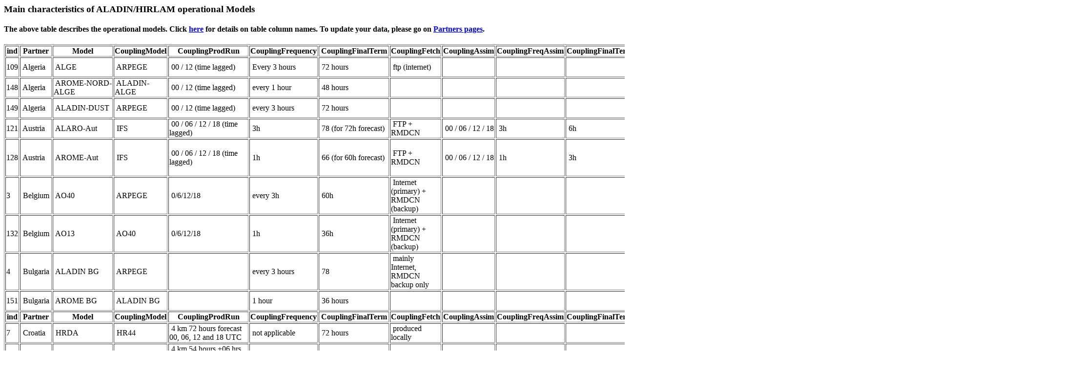

--- FILE ---
content_type: text/html; charset=utf-8
request_url: https://www.cnrm.meteo.fr/aladin/DATA/operchar.html
body_size: 25437
content:
<!DOCTYPE HTML PUBLIC "-//W3C//DTD HTML 4.01 Transitional//EN">

<html>
	<head>
		<title>Main characteristics of ALADIN/HIRLAM operational Models </title>
		<meta http-equiv="Content-Type" content="text/html; charset=utf-8" />
	</head>
	<body>
		<H3> Main characteristics of ALADIN/HIRLAM operational Models</H3>
		<h4>The above table describes the operational models. Click <a href="../meshtml/coordoper/column.html" target="_blanck">here</a> for details on table column names. To update your data, please go on <a href="http://www.cnrm.meteo.fr/aladin/spip.php?article130&lang=en">Partners pages</a>.</h4>
<table border="1"><TR><TH>ind</TH><TH>Partner</TH><TH>Model</TH><TH>CouplingModel</TH><TH>CouplingProdRun</TH><TH>CouplingFrequency</TH><TH>CouplingFinalTerm</TH><TH>CouplingFetch</TH><TH>CouplingAssim</TH><TH>CouplingFreqAssim</TH><TH>CouplingFinalTermAssim</TH><TH>ProdTypeInit</TH><TH>AssimTypeInit</TH><TH>AssimType</TH><TH>ProducPerDay</TH><TH>PostProcFreq</TH><TH>Cycle</TH><TH>Computer</TH><TH>MisDetails</TH><TH>LastChange</TH></TR><TR><TD>109</TD><TD>&nbsp;Algeria</TD><TD>&nbsp;ALGE</TD><TD>&nbsp;ARPEGE</TD><TD>&nbsp;00 / 12  (time lagged)</TD><TD>&nbsp;Every 3 hours</TD><TD>&nbsp;72 hours</TD><TD>&nbsp;ftp (internet)</TD><TD>&nbsp;</TD><TD>&nbsp;</TD><TD>&nbsp;</TD><TD>&nbsp;DFI+72 H forecast</TD><TD>&nbsp;</TD><TD>&nbsp;</TD><TD>&nbsp;2</TD><TD>&nbsp;every 1 hour</TD><TD>&nbsp;43T2</TD><TD>&nbsp;IBM-HPC ALGERIE</TD><TD>&nbsp;</TD><TD>&nbsp;2020-08-18</TD></TR><TR><TD>148</TD><TD>&nbsp;Algeria</TD><TD>&nbsp;AROME-NORD-ALGE</TD><TD>&nbsp;ALADIN-ALGE</TD><TD>&nbsp;00 / 12  (time lagged)</TD><TD>&nbsp;every 1 hour</TD><TD>&nbsp;48 hours</TD><TD>&nbsp;</TD><TD>&nbsp;</TD><TD>&nbsp;</TD><TD>&nbsp;</TD><TD>&nbsp;DFI+48 H forecast</TD><TD>&nbsp;</TD><TD>&nbsp;</TD><TD>&nbsp;2</TD><TD>&nbsp;every 1 hour</TD><TD>&nbsp;43T2</TD><TD>&nbsp;IBM-HPC ALGERIE</TD><TD>&nbsp;</TD><TD>&nbsp;2020-08-18</TD></TR><TR><TD>149</TD><TD>&nbsp;Algeria</TD><TD>&nbsp;ALADIN-DUST</TD><TD>&nbsp;ARPEGE</TD><TD>&nbsp;00 / 12  (time lagged)</TD><TD>&nbsp;every 3 hours</TD><TD>&nbsp;72 hours</TD><TD>&nbsp;</TD><TD>&nbsp;</TD><TD>&nbsp;</TD><TD>&nbsp;</TD><TD>&nbsp;DFI+72 H forecast</TD><TD>&nbsp;</TD><TD>&nbsp;</TD><TD>&nbsp;2</TD><TD>&nbsp;every 3 hours</TD><TD>&nbsp;43T2</TD><TD>&nbsp;IBM-HPC ALGERIE</TD><TD>&nbsp;</TD><TD>&nbsp;2020-08-18</TD></TR><TR><TD>121</TD><TD>&nbsp;Austria</TD><TD>&nbsp;ALARO-Aut</TD><TD>&nbsp;IFS</TD><TD>&nbsp;00 / 06 / 12 / 18 (time lagged)</TD><TD>&nbsp;3h</TD><TD>&nbsp;78 (for 72h forecast)</TD><TD>&nbsp;FTP + RMDCN</TD><TD>&nbsp;00 / 06 / 12 / 18</TD><TD>&nbsp;3h</TD><TD>&nbsp;6h</TD><TD>&nbsp;DFI</TD><TD>&nbsp;DFI</TD><TD>&nbsp;CANARI</TD><TD>&nbsp;00 / 06 / 12 / 18</TD><TD>&nbsp;every 1h</TD><TD>&nbsp;CY36T1</TD><TD>&nbsp;SGI ICE-X</TD><TD>&nbsp;operational since 03/2011</TD><TD>&nbsp;2017-01-11</TD></TR><TR><TD>128</TD><TD>&nbsp;Austria</TD><TD>&nbsp;AROME-Aut</TD><TD>&nbsp;IFS</TD><TD>&nbsp;00 / 06 / 12 / 18 (time lagged)</TD><TD>&nbsp;1h</TD><TD>&nbsp;66 (for 60h forecast)</TD><TD>&nbsp;FTP + RMDCN</TD><TD>&nbsp;00 / 06 / 12 / 18</TD><TD>&nbsp;1h</TD><TD>&nbsp;3h</TD><TD>&nbsp;3DVAR / OI</TD><TD>&nbsp;</TD><TD>&nbsp;3DVAR / OI (3h cycle)</TD><TD>&nbsp;8</TD><TD>&nbsp;1h</TD><TD>&nbsp;cy40t1</TD><TD>&nbsp;SGI ICE-X</TD><TD>&nbsp;Operational from 2014/01, from 201408 with 90 level</TD><TD>&nbsp;2017-01-11</TD></TR><TR><TD>3</TD><TD>&nbsp;Belgium</TD><TD>&nbsp;AO40</TD><TD>&nbsp;ARPEGE</TD><TD>&nbsp;0/6/12/18</TD><TD>&nbsp;every 3h</TD><TD>&nbsp;60h</TD><TD>&nbsp;Internet (primary) + RMDCN (backup)</TD><TD>&nbsp;</TD><TD>&nbsp;</TD><TD>&nbsp;</TD><TD>&nbsp;DFI + 60 h forecasts</TD><TD>&nbsp;</TD><TD>&nbsp;</TD><TD>&nbsp;4</TD><TD>&nbsp;post-processing every 1 h</TD><TD>&nbsp;38T1.bf03</TD><TD>&nbsp;SGI Rackable</TD><TD>&nbsp;ALARO-0 + TOUCANS + non-saturated downdraughts</TD><TD>&nbsp;2018-09-06</TD></TR><TR><TD>132</TD><TD>&nbsp;Belgium</TD><TD>&nbsp;AO13</TD><TD>&nbsp;AO40</TD><TD>&nbsp;0/6/12/18</TD><TD>&nbsp;1h</TD><TD>&nbsp;36h</TD><TD>&nbsp;Internet (primary) + RMDCN (backup)</TD><TD>&nbsp;</TD><TD>&nbsp;</TD><TD>&nbsp;</TD><TD>&nbsp;DFI</TD><TD>&nbsp;---</TD><TD>&nbsp;---</TD><TD>&nbsp;0/6/12/18</TD><TD>&nbsp;1h</TD><TD>&nbsp;40t1</TD><TD>&nbsp;SGI Altix 4700</TD><TD>&nbsp;Alaro-1</TD><TD>&nbsp;2018-09-06</TD></TR><TR><TD>4</TD><TD>&nbsp;Bulgaria</TD><TD>&nbsp;ALADIN BG</TD><TD>&nbsp;ARPEGE</TD><TD>&nbsp;</TD><TD>&nbsp;every 3 hours</TD><TD>&nbsp;78</TD><TD>&nbsp;mainly Internet, RMDCN backup only</TD><TD>&nbsp;</TD><TD>&nbsp;</TD><TD>&nbsp;</TD><TD>&nbsp;72 h forecasts</TD><TD>&nbsp;</TD><TD>&nbsp;</TD><TD>&nbsp;2</TD><TD>&nbsp;post-processing every 1 h</TD><TD>&nbsp;cy41t1</TD><TD>&nbsp;Linux cluster</TD><TD>&nbsp;</TD><TD>&nbsp;2017-11-03</TD></TR><TR><TD>151</TD><TD>&nbsp;Bulgaria</TD><TD>&nbsp;AROME BG</TD><TD>&nbsp;ALADIN BG</TD><TD>&nbsp;</TD><TD>&nbsp;1 hour</TD><TD>&nbsp;36 hours</TD><TD>&nbsp;</TD><TD>&nbsp;</TD><TD>&nbsp;</TD><TD>&nbsp;</TD><TD>&nbsp;</TD><TD>&nbsp;</TD><TD>&nbsp;</TD><TD>&nbsp;twice daily</TD><TD>&nbsp;1 hour</TD><TD>&nbsp;cy41t1</TD><TD>&nbsp;linux cluster</TD><TD>&nbsp;</TD><TD>&nbsp;2017-11-03</TD></TR><TR><TH>ind</TH><TH>Partner</TH><TH>Model</TH><TH>CouplingModel</TH><TH>CouplingProdRun</TH><TH>CouplingFrequency</TH><TH>CouplingFinalTerm</TH><TH>CouplingFetch</TH><TH>CouplingAssim</TH><TH>CouplingFreqAssim</TH><TH>CouplingFinalTermAssim</TH><TH>ProdTypeInit</TH><TH>AssimTypeInit</TH><TH>AssimType</TH><TH>ProducPerDay</TH><TH>PostProcFreq</TH><TH>Cycle</TH><TH>Computer</TH><TH>MisDetails</TH><TH>LastChange</TH></TR><TR><TD>7</TD><TD>&nbsp;Croatia</TD><TD>&nbsp;HRDA</TD><TD>&nbsp;HR44</TD><TD>&nbsp;4 km 72 hours forecast 00, 06, 12 and 18 UTC</TD><TD>&nbsp;not applicable</TD><TD>&nbsp;72 hours</TD><TD>&nbsp;produced locally</TD><TD>&nbsp;</TD><TD>&nbsp;</TD><TD>&nbsp;</TD><TD>&nbsp;HRDA for wind</TD><TD>&nbsp;</TD><TD>&nbsp;</TD><TD>&nbsp;4</TD><TD>&nbsp;hourly</TD><TD>&nbsp;AL29T2mxl</TD><TD>&nbsp;SGI 2000</TD><TD>&nbsp;</TD><TD>&nbsp;2020-08-18</TD></TR><TR><TD>126</TD><TD>&nbsp;Croatia</TD><TD>&nbsp;HR22</TD><TD>&nbsp;HR44</TD><TD>&nbsp;4 km 54 hours +06 hrs forecast started at 00 UTC </TD><TD>&nbsp;1 hour</TD><TD>&nbsp;+06 - +54</TD><TD>&nbsp;produced locally</TD><TD>&nbsp;</TD><TD>&nbsp;</TD><TD>&nbsp;</TD><TD>&nbsp;SSDFI</TD><TD>&nbsp;</TD><TD>&nbsp;</TD><TD>&nbsp;one 00 UTC</TD><TD>&nbsp;1 hour</TD><TD>&nbsp;36T1bf08</TD><TD>&nbsp;SGI 2000</TD><TD>&nbsp;ALARO3MT 2 km full 48 hrs run</TD><TD>&nbsp;2020-08-18</TD></TR><TR><TD>150</TD><TD>&nbsp;Croatia</TD><TD>&nbsp;HR44</TD><TD>&nbsp;IFS</TD><TD>&nbsp; IFS 6 hours old run </TD><TD>&nbsp;3 hrs</TD><TD>&nbsp;72</TD><TD>&nbsp;ECMWF take care about LBC-s Internet</TD><TD>&nbsp;IFS</TD><TD>&nbsp;3 hrs</TD><TD>&nbsp;6 hrs</TD><TD>&nbsp;</TD><TD>&nbsp;</TD><TD>&nbsp;Surface Canari OI + Upper-air 3D-Var;3 hrs cycling</TD><TD>&nbsp;4</TD><TD>&nbsp;post-processing every 3 or 1 hrs depending on user</TD><TD>&nbsp;38T1.bf03</TD><TD>&nbsp;SGI UV 2000</TD><TD>&nbsp;ALARO0</TD><TD>&nbsp;2017-10-31</TD></TR><TR><TD>8</TD><TD>&nbsp;Czech Rep</TD><TD>&nbsp;CE</TD><TD>&nbsp;ARPEGE</TD><TD>&nbsp;00/06/12/18</TD><TD>&nbsp;3h</TD><TD>&nbsp;72</TD><TD>&nbsp;RMDCN</TD><TD>&nbsp;00/06/12/18</TD><TD>&nbsp;3h</TD><TD>&nbsp;6h</TD><TD>&nbsp;DFI spectral blending + 3DVAR +IDFI</TD><TD>&nbsp;DFI spectral blending + 3DVAR, no filter</TD><TD>&nbsp;CANARI surface analysis, BlendVAR</TD><TD>&nbsp;4</TD><TD>&nbsp;1h</TD><TD>&nbsp;CY43T2 + local modifications</TD><TD>&nbsp;NEC LX</TD><TD>&nbsp;ALARO-1 version B</TD><TD>&nbsp;2018-09-10</TD></TR><TR><TD>108</TD><TD>&nbsp;Czech Rep</TD><TD>&nbsp;AFGHANISTAN</TD><TD>&nbsp;ARPEGE</TD><TD>&nbsp;00/12</TD><TD>&nbsp;3h</TD><TD>&nbsp;48h</TD><TD>&nbsp;RMDCN</TD><TD>&nbsp;00/06/12/18</TD><TD>&nbsp;3h</TD><TD>&nbsp;6h</TD><TD>&nbsp;DFI spectral and surface blending+IDFI</TD><TD>&nbsp;DFI spectral and surface blending, no filter</TD><TD>&nbsp;</TD><TD>&nbsp;2</TD><TD>&nbsp;3h</TD><TD>&nbsp;38T1 + local modifications</TD><TD>&nbsp;NEC LX</TD><TD>&nbsp;ALARO-1 version B</TD><TD>&nbsp;2018-09-10</TD></TR><TR><TD>73</TD><TD>&nbsp;France</TD><TD>&nbsp;AROME-IFS</TD><TD>&nbsp;IFS</TD><TD>&nbsp;00/12</TD><TD>&nbsp;every 1 hour</TD><TD>&nbsp;48</TD><TD>&nbsp;from ECMWF</TD><TD>&nbsp;</TD><TD>&nbsp;</TD><TD>&nbsp;</TD><TD>&nbsp;</TD><TD>&nbsp;</TD><TD>&nbsp;no assimilation</TD><TD>&nbsp;2</TD><TD>&nbsp;post-processing every 1 h</TD><TD>&nbsp;CY43</TD><TD>&nbsp;BULLx B710 DLC</TD><TD>&nbsp;SURFEX</TD><TD>&nbsp;2019-08-08</TD></TR><TR><TD>114</TD><TD>&nbsp;France</TD><TD>&nbsp;Arome-France</TD><TD>&nbsp;ARPEGE</TD><TD>&nbsp;00/03/06/09/12/15/18/21</TD><TD>&nbsp;every 1 hour</TD><TD>&nbsp;48h for 00/12, 45h for 03, 42h for 06/18, 7h for 09/15/21</TD><TD>&nbsp;pointless</TD><TD>&nbsp;every 1 hour</TD><TD>&nbsp;every 1 hour</TD><TD>&nbsp;1h</TD><TD>&nbsp;none</TD><TD>&nbsp;none</TD><TD>&nbsp;3D-VAR with 1 hour assimilation window</TD><TD>&nbsp;8</TD><TD>&nbsp;post-processing every 1 h</TD><TD>&nbsp;CY43</TD><TD>&nbsp;BULLx B710 DLC</TD><TD>&nbsp;SURFEX V8.0 in operations</TD><TD>&nbsp;2019-08-08</TD></TR><TR><TD>147</TD><TD>&nbsp;France</TD><TD>&nbsp;AROME-OM (overseas)</TD><TD>&nbsp;IFS</TD><TD>&nbsp;00/06/12/18</TD><TD>&nbsp;1 hour</TD><TD>&nbsp;48 hours</TD><TD>&nbsp;from ECMWF</TD><TD>&nbsp;NA</TD><TD>&nbsp;NA</TD><TD>&nbsp;NA</TD><TD>&nbsp;none</TD><TD>&nbsp;none</TD><TD>&nbsp;none</TD><TD>&nbsp;4</TD><TD>&nbsp;1 hour</TD><TD>&nbsp;CY43</TD><TD>&nbsp;BULL B710 DLC</TD><TD>&nbsp;2.5km, L90, 5 domains, 1D ocean model, IAU to avoid spin-up</TD><TD>&nbsp;2019-09-19</TD></TR><TR><TD>133</TD><TD>&nbsp;Hirlam</TD><TD>&nbsp;AROME-MetCoOp</TD><TD>&nbsp;IFS</TD><TD>&nbsp;</TD><TD>&nbsp;</TD><TD>&nbsp;</TD><TD>&nbsp;</TD><TD>&nbsp;</TD><TD>&nbsp;</TD><TD>&nbsp;</TD><TD>&nbsp;none</TD><TD>&nbsp;none</TD><TD>&nbsp;3DVAR +  surface analysis</TD><TD>&nbsp;848h (0,6,12,18) for members</TD><TD>&nbsp;</TD><TD>&nbsp;harmonie-40h1.1.1</TD><TD>&nbsp;</TD><TD>&nbsp;</TD><TD>&nbsp;2020-08-31</TD></TR><TR><TD>134</TD><TD>&nbsp;Hirlam</TD><TD>&nbsp;H-AROME-IRELAND25</TD><TD>&nbsp;IFS</TD><TD>&nbsp;</TD><TD>&nbsp;</TD><TD>&nbsp;</TD><TD>&nbsp;</TD><TD>&nbsp;</TD><TD>&nbsp;</TD><TD>&nbsp;</TD><TD>&nbsp;None</TD><TD>&nbsp;None</TD><TD>&nbsp;3DVAR +  surface analysis</TD><TD>&nbsp;36h at 00,12 for members</TD><TD>&nbsp;</TD><TD>&nbsp;40h1</TD><TD>&nbsp;Cray XC40</TD><TD>&nbsp;</TD><TD>&nbsp;2020-08-31</TD></TR><TR><TH>ind</TH><TH>Partner</TH><TH>Model</TH><TH>CouplingModel</TH><TH>CouplingProdRun</TH><TH>CouplingFrequency</TH><TH>CouplingFinalTerm</TH><TH>CouplingFetch</TH><TH>CouplingAssim</TH><TH>CouplingFreqAssim</TH><TH>CouplingFinalTermAssim</TH><TH>ProdTypeInit</TH><TH>AssimTypeInit</TH><TH>AssimType</TH><TH>ProducPerDay</TH><TH>PostProcFreq</TH><TH>Cycle</TH><TH>Computer</TH><TH>MisDetails</TH><TH>LastChange</TH></TR><TR><TD>136</TD><TD>&nbsp;Hirlam</TD><TD>&nbsp;H-AROME-VI-Iceland</TD><TD>&nbsp;IFS</TD><TD>&nbsp;</TD><TD>&nbsp;</TD><TD>&nbsp;</TD><TD>&nbsp;</TD><TD>&nbsp;</TD><TD>&nbsp;</TD><TD>&nbsp;</TD><TD>&nbsp;None</TD><TD>&nbsp;None</TD><TD>&nbsp;blending + surface analysis</TD><TD>&nbsp;66h/ 4 times</TD><TD>&nbsp;</TD><TD>&nbsp;harmonie-38h1.2</TD><TD>&nbsp;</TD><TD>&nbsp;</TD><TD>&nbsp;2020-08-31</TD></TR><TR><TD>137</TD><TD>&nbsp;Hirlam</TD><TD>&nbsp;H-AROME-AEMET-IB</TD><TD>&nbsp;IFS</TD><TD>&nbsp;</TD><TD>&nbsp;</TD><TD>&nbsp;</TD><TD>&nbsp;</TD><TD>&nbsp;</TD><TD>&nbsp;</TD><TD>&nbsp;</TD><TD>&nbsp;None</TD><TD>&nbsp;None</TD><TD>&nbsp;3DVAR +  surface analysis</TD><TD>&nbsp;48h/8 times</TD><TD>&nbsp;</TD><TD>&nbsp;40h1.1</TD><TD>&nbsp;BullX</TD><TD>&nbsp;</TD><TD>&nbsp;2020-08-31</TD></TR><TR><TD>138</TD><TD>&nbsp;Hirlam</TD><TD>&nbsp;H-AROME-CANARIAS</TD><TD>&nbsp;IFS</TD><TD>&nbsp;</TD><TD>&nbsp;</TD><TD>&nbsp;</TD><TD>&nbsp;</TD><TD>&nbsp;</TD><TD>&nbsp;</TD><TD>&nbsp;</TD><TD>&nbsp;None</TD><TD>&nbsp;None</TD><TD>&nbsp;3DVAR +  surface analysis</TD><TD>&nbsp;48h/8 times</TD><TD>&nbsp;NA</TD><TD>&nbsp;40h1.1</TD><TD>&nbsp;BullX</TD><TD>&nbsp;</TD><TD>&nbsp;2020-08-31</TD></TR><TR><TD>139</TD><TD>&nbsp;Hirlam</TD><TD>&nbsp;H-AROME-DMI-NEA</TD><TD>&nbsp;IFS</TD><TD>&nbsp;</TD><TD>&nbsp;</TD><TD>&nbsp;</TD><TD>&nbsp;</TD><TD>&nbsp;</TD><TD>&nbsp;</TD><TD>&nbsp;</TD><TD>&nbsp;none</TD><TD>&nbsp;none</TD><TD>&nbsp;3DVAR +  surface analysis</TD><TD>&nbsp;60h/8 times</TD><TD>&nbsp;</TD><TD>&nbsp;40h1.1</TD><TD>&nbsp;Cray XC50</TD><TD>&nbsp;</TD><TD>&nbsp;2020-08-31</TD></TR><TR><TD>140</TD><TD>&nbsp;Hirlam</TD><TD>&nbsp;H-AROME-DMI/VI-IGB</TD><TD>&nbsp;IFS</TD><TD>&nbsp;</TD><TD>&nbsp;</TD><TD>&nbsp;</TD><TD>&nbsp;N/A</TD><TD>&nbsp;N/A</TD><TD>&nbsp;N/A</TD><TD>&nbsp;N/A</TD><TD>&nbsp;none</TD><TD>&nbsp;none</TD><TD>&nbsp;3DVAR +  surface analysis</TD><TD>&nbsp;66h (00,06,12,18) 36h(03,09,15</TD><TD>&nbsp;NA</TD><TD>&nbsp;40h1.1</TD><TD>&nbsp;Cray XC50</TD><TD>&nbsp;</TD><TD>&nbsp;2020-08-31</TD></TR><TR><TD>141</TD><TD>&nbsp;Hirlam</TD><TD>&nbsp;H-AROME-KNMI</TD><TD>&nbsp;HIRLAM</TD><TD>&nbsp;00/03/06/09/12/15/18/21</TD><TD>&nbsp;1h</TD><TD>&nbsp;48h</TD><TD>&nbsp;NA</TD><TD>&nbsp;NA</TD><TD>&nbsp;NA</TD><TD>&nbsp;NA</TD><TD>&nbsp;None</TD><TD>&nbsp;None</TD><TD>&nbsp;3DVAR +  surface analysis</TD><TD>&nbsp;48h/8 times</TD><TD>&nbsp;1h</TD><TD>&nbsp;36h1.4.bf1</TD><TD>&nbsp;BullX B720</TD><TD>&nbsp;</TD><TD>&nbsp;2020-08-31</TD></TR><TR><TD>142</TD><TD>&nbsp;Hirlam</TD><TD>&nbsp;H-AROME-LHMS</TD><TD>&nbsp;IFS</TD><TD>&nbsp;</TD><TD>&nbsp;</TD><TD>&nbsp;</TD><TD>&nbsp;</TD><TD>&nbsp;</TD><TD>&nbsp;</TD><TD>&nbsp;</TD><TD>&nbsp;None</TD><TD>&nbsp;None</TD><TD>&nbsp;3DVAR +  surface analysis</TD><TD>&nbsp;54h/ 8 times</TD><TD>&nbsp;</TD><TD>&nbsp;40h1.2</TD><TD>&nbsp;SGI ICE X</TD><TD>&nbsp;</TD><TD>&nbsp;2020-08-31</TD></TR><TR><TD>143</TD><TD>&nbsp;Hirlam</TD><TD>&nbsp;H-AROME-Arctic</TD><TD>&nbsp;IFS</TD><TD>&nbsp;</TD><TD>&nbsp;</TD><TD>&nbsp;</TD><TD>&nbsp;</TD><TD>&nbsp;</TD><TD>&nbsp;</TD><TD>&nbsp;</TD><TD>&nbsp;none</TD><TD>&nbsp;none</TD><TD>&nbsp;3DVAR +  surface analysis</TD><TD>&nbsp;66h(0,6,12,18), 3h(3,9,15,21)</TD><TD>&nbsp;</TD><TD>&nbsp;40h1.1</TD><TD>&nbsp;</TD><TD>&nbsp;</TD><TD>&nbsp;2020-08-31</TD></TR><TR><TD>154</TD><TD>&nbsp;Hirlam</TD><TD>&nbsp;H-AROME-DMI/TAS</TD><TD>&nbsp;IFS</TD><TD>&nbsp;</TD><TD>&nbsp;</TD><TD>&nbsp;</TD><TD>&nbsp;</TD><TD>&nbsp;</TD><TD>&nbsp;</TD><TD>&nbsp;</TD><TD>&nbsp;</TD><TD>&nbsp;</TD><TD>&nbsp;surface analysis</TD><TD>&nbsp;54h: 03,09,15,21</TD><TD>&nbsp;</TD><TD>&nbsp;40h1.1</TD><TD>&nbsp;Cray XC50</TD><TD>&nbsp;</TD><TD>&nbsp;2020-08-31</TD></TR><TR><TD>155</TD><TD>&nbsp;Hirlam</TD><TD>&nbsp;H-AROME-DMI/SGL</TD><TD>&nbsp;</TD><TD>&nbsp;</TD><TD>&nbsp;</TD><TD>&nbsp;</TD><TD>&nbsp;</TD><TD>&nbsp;</TD><TD>&nbsp;</TD><TD>&nbsp;</TD><TD>&nbsp;</TD><TD>&nbsp;</TD><TD>&nbsp;surface analysis</TD><TD>&nbsp;54h: 00,06,12,18</TD><TD>&nbsp;</TD><TD>&nbsp;40h1.1</TD><TD>&nbsp;Cray XC50</TD><TD>&nbsp;</TD><TD>&nbsp;2020-08-31</TD></TR><TR><TH>ind</TH><TH>Partner</TH><TH>Model</TH><TH>CouplingModel</TH><TH>CouplingProdRun</TH><TH>CouplingFrequency</TH><TH>CouplingFinalTerm</TH><TH>CouplingFetch</TH><TH>CouplingAssim</TH><TH>CouplingFreqAssim</TH><TH>CouplingFinalTermAssim</TH><TH>ProdTypeInit</TH><TH>AssimTypeInit</TH><TH>AssimType</TH><TH>ProducPerDay</TH><TH>PostProcFreq</TH><TH>Cycle</TH><TH>Computer</TH><TH>MisDetails</TH><TH>LastChange</TH></TR><TR><TD>11</TD><TD>&nbsp;Hungary</TD><TD>&nbsp;ALADIN/HU</TD><TD>&nbsp;IFS</TD><TD>&nbsp;IFS long cut-off (+6h)</TD><TD>&nbsp;every 3 hours</TD><TD>&nbsp;60h (0UTC), 48h (6 UTC),  60h (12 UTC), 36h (18 UTC)</TD><TD>&nbsp;ftp (internet)</TD><TD>&nbsp;IFS long cut-off (+6h)</TD><TD>&nbsp;3h</TD><TD>&nbsp;6h</TD><TD>&nbsp;DFI</TD><TD>&nbsp;DFI</TD><TD>&nbsp;3d-var + CANARI</TD><TD>&nbsp;4</TD><TD>&nbsp;post-processing every 1 h</TD><TD>&nbsp;40t1</TD><TD>&nbsp;HPE Apollo 6000</TD><TD>&nbsp;ALARO + 3MT</TD><TD>&nbsp;2020-08-18</TD></TR><TR><TD>119</TD><TD>&nbsp;Hungary</TD><TD>&nbsp;AROME/HU</TD><TD>&nbsp;IFS</TD><TD>&nbsp; IFS long cut-off (+6h)</TD><TD>&nbsp;every 1h</TD><TD>&nbsp;48h (00, 06, 12, 18 UTC), 36h (03, 09, 15, 21 UTC)</TD><TD>&nbsp;</TD><TD>&nbsp;IFS long cut-off (+6h)</TD><TD>&nbsp;1h</TD><TD>&nbsp;3h</TD><TD>&nbsp;none</TD><TD>&nbsp;none</TD><TD>&nbsp;upper-air 3DVAR (3 hourly), surface OI_MAIN</TD><TD>&nbsp;8</TD><TD>&nbsp;1h (15 min for wind)</TD><TD>&nbsp;40t1</TD><TD>&nbsp;HPE Apollo 6000</TD><TD>&nbsp;SURFEX V7 is used</TD><TD>&nbsp;2020-08-18</TD></TR><TR><TD>13</TD><TD>&nbsp;Morocco</TD><TD>&nbsp;NORAF</TD><TD>&nbsp;ARPEGE</TD><TD>&nbsp;</TD><TD>&nbsp;every 6h</TD><TD>&nbsp;72h</TD><TD>&nbsp;Via RMDCN</TD><TD>&nbsp;</TD><TD>&nbsp;</TD><TD>&nbsp;</TD><TD>&nbsp;DFI + 72h forecast</TD><TD>&nbsp;</TD><TD>&nbsp;</TD><TD>&nbsp;2</TD><TD>&nbsp;post-processing every 3 h</TD><TD>&nbsp;Cy41t1</TD><TD>&nbsp;IBM HPC</TD><TD>&nbsp;18 Km, 70 levels</TD><TD>&nbsp;2017-01-17</TD></TR><TR><TD>14</TD><TD>&nbsp;Morocco</TD><TD>&nbsp;ALADIN-Maroc</TD><TD>&nbsp;ARPEGE</TD><TD>&nbsp;</TD><TD>&nbsp;every 3h</TD><TD>&nbsp;72h</TD><TD>&nbsp;Via RMDCN</TD><TD>&nbsp;</TD><TD>&nbsp;</TD><TD>&nbsp;</TD><TD>&nbsp;72h forecast</TD><TD>&nbsp;</TD><TD>&nbsp;</TD><TD>&nbsp;2</TD><TD>&nbsp;post-processing every 1 h</TD><TD>&nbsp;cy41t1</TD><TD>&nbsp;IBM HPC</TD><TD>&nbsp;10Km, 70 levels</TD><TD>&nbsp;2019-08-09</TD></TR><TR><TD>127</TD><TD>&nbsp;Morocco</TD><TD>&nbsp;AROME Maroc</TD><TD>&nbsp;ALADIN Maroc</TD><TD>&nbsp;</TD><TD>&nbsp;1h</TD><TD>&nbsp;48h</TD><TD>&nbsp;</TD><TD>&nbsp;</TD><TD>&nbsp;</TD><TD>&nbsp;</TD><TD>&nbsp;DFI , 48h forecast</TD><TD>&nbsp;</TD><TD>&nbsp;</TD><TD>&nbsp;2</TD><TD>&nbsp;1h</TD><TD>&nbsp;Cy41t1</TD><TD>&nbsp;IBM HPC</TD><TD>&nbsp;2.5 Km, 90 levels</TD><TD>&nbsp;2017-01-17</TD></TR><TR><TD>145</TD><TD>&nbsp;Morocco</TD><TD>&nbsp;ALADIN-Maroc-3Dvar</TD><TD>&nbsp;ARPEGE</TD><TD>&nbsp;3h</TD><TD>&nbsp;3h</TD><TD>&nbsp;72h</TD><TD>&nbsp;via RMDCN</TD><TD>&nbsp;6h</TD><TD>&nbsp;3h</TD><TD>&nbsp;6h</TD><TD>&nbsp;DFI</TD><TD>&nbsp;DFI</TD><TD>&nbsp;3DVAR</TD><TD>&nbsp;2</TD><TD>&nbsp;1h</TD><TD>&nbsp;Cy36t1</TD><TD>&nbsp;IBM HPC</TD><TD>&nbsp;10km, 60l</TD><TD>&nbsp;2017-01-17</TD></TR><TR><TD>152</TD><TD>&nbsp;Morocco</TD><TD>&nbsp;ALADIN-7.5</TD><TD>&nbsp;ARPEGE</TD><TD>&nbsp;</TD><TD>&nbsp;every 3h</TD><TD>&nbsp;72h</TD><TD>&nbsp;Via RMDCN</TD><TD>&nbsp;</TD><TD>&nbsp;</TD><TD>&nbsp;</TD><TD>&nbsp;72h forecast</TD><TD>&nbsp;</TD><TD>&nbsp;</TD><TD>&nbsp;2</TD><TD>&nbsp;post-processing every 1 h</TD><TD>&nbsp;cy41t1</TD><TD>&nbsp;IBM HPC</TD><TD>&nbsp;7.5Km, 70 levels with SURFEX</TD><TD>&nbsp;2019-08-09</TD></TR><TR><TD>15</TD><TD>&nbsp;Poland</TD><TD>&nbsp;ALARO / E040</TD><TD>&nbsp;ARPEGE</TD><TD>&nbsp;00 / 06 / 12 / 18</TD><TD>&nbsp;every 3h</TD><TD>&nbsp;72h / 72h / 72h / 60h</TD><TD>&nbsp;Internet</TD><TD>&nbsp;</TD><TD>&nbsp;</TD><TD>&nbsp;</TD><TD>&nbsp;DFI</TD><TD>&nbsp;</TD><TD>&nbsp;</TD><TD>&nbsp;4</TD><TD>&nbsp;every 3h</TD><TD>&nbsp;CY43T2</TD><TD>&nbsp;Linux cluster</TD><TD>&nbsp;</TD><TD>&nbsp;2020-08-18</TD></TR><TR><TD>131</TD><TD>&nbsp;Poland</TD><TD>&nbsp;AROME / P020</TD><TD>&nbsp;ALARO / E040</TD><TD>&nbsp;00 / 06 / 12 / 18</TD><TD>&nbsp;every 1h</TD><TD>&nbsp;30h</TD><TD>&nbsp;local production</TD><TD>&nbsp;</TD><TD>&nbsp;</TD><TD>&nbsp;</TD><TD>&nbsp;</TD><TD>&nbsp;</TD><TD>&nbsp;</TD><TD>&nbsp;4</TD><TD>&nbsp;every 1h</TD><TD>&nbsp;CY43T2</TD><TD>&nbsp;Linux cluster</TD><TD>&nbsp;</TD><TD>&nbsp;2020-08-18</TD></TR><TR><TD>17</TD><TD>&nbsp;Portugal</TD><TD>&nbsp;ALADIN-Portugal(ATP)</TD><TD>&nbsp;ARPEGE</TD><TD>&nbsp;00/12</TD><TD>&nbsp;every 3 h</TD><TD>&nbsp;72 h</TD><TD>&nbsp;RMDCN</TD><TD>&nbsp;</TD><TD>&nbsp;</TD><TD>&nbsp;</TD><TD>&nbsp;DFI + 72 h forecasts</TD><TD>&nbsp;</TD><TD>&nbsp;</TD><TD>&nbsp;2</TD><TD>&nbsp;every 1 h</TD><TD>&nbsp;CY38T1</TD><TD>&nbsp;IBM POWER7+</TD><TD>&nbsp;9 km horizontal resolution</TD><TD>&nbsp;2015-09-15</TD></TR><TR><TH>ind</TH><TH>Partner</TH><TH>Model</TH><TH>CouplingModel</TH><TH>CouplingProdRun</TH><TH>CouplingFrequency</TH><TH>CouplingFinalTerm</TH><TH>CouplingFetch</TH><TH>CouplingAssim</TH><TH>CouplingFreqAssim</TH><TH>CouplingFinalTermAssim</TH><TH>ProdTypeInit</TH><TH>AssimTypeInit</TH><TH>AssimType</TH><TH>ProducPerDay</TH><TH>PostProcFreq</TH><TH>Cycle</TH><TH>Computer</TH><TH>MisDetails</TH><TH>LastChange</TH></TR><TR><TD>117</TD><TD>&nbsp;Portugal</TD><TD>&nbsp;AROME-Portugal(PT2)</TD><TD>&nbsp;ARPEGE</TD><TD>&nbsp;00/12</TD><TD>&nbsp; every 3 h</TD><TD>&nbsp;48 h</TD><TD>&nbsp;RMDCN</TD><TD>&nbsp;</TD><TD>&nbsp;</TD><TD>&nbsp;</TD><TD>&nbsp;Dynamical Adaptation/No DFI</TD><TD>&nbsp;</TD><TD>&nbsp;</TD><TD>&nbsp;2</TD><TD>&nbsp;every 1 h</TD><TD>&nbsp;CY38T1</TD><TD>&nbsp;IBM POWER7+</TD><TD>&nbsp;2,5 km horizontal resolution</TD><TD>&nbsp;2015-09-15</TD></TR><TR><TD>118</TD><TD>&nbsp;Portugal</TD><TD>&nbsp;AROME-Madeira(MAD)</TD><TD>&nbsp;ARPEGE</TD><TD>&nbsp;00/12</TD><TD>&nbsp;every 3 h</TD><TD>&nbsp;48 h</TD><TD>&nbsp;RMDCN</TD><TD>&nbsp;</TD><TD>&nbsp;</TD><TD>&nbsp;</TD><TD>&nbsp;Dynamical Adaptation/No DFI</TD><TD>&nbsp;</TD><TD>&nbsp;</TD><TD>&nbsp;2</TD><TD>&nbsp;every 1 h</TD><TD>&nbsp;CY38T1</TD><TD>&nbsp;IBM POWER7+</TD><TD>&nbsp;2,5 km horizontal resolution</TD><TD>&nbsp;2015-09-15</TD></TR><TR><TD>125</TD><TD>&nbsp;Portugal</TD><TD>&nbsp;AROME-Azores(AZO)</TD><TD>&nbsp;ARPEGE</TD><TD>&nbsp;00/12</TD><TD>&nbsp;every 3h</TD><TD>&nbsp;48h</TD><TD>&nbsp;RMDCN</TD><TD>&nbsp;</TD><TD>&nbsp;</TD><TD>&nbsp;</TD><TD>&nbsp;Dynamical Adaptation/No DFI</TD><TD>&nbsp;</TD><TD>&nbsp;</TD><TD>&nbsp;2</TD><TD>&nbsp;every 1h</TD><TD>&nbsp;CY38T1</TD><TD>&nbsp;IBM POWER7+</TD><TD>&nbsp;2,5 km horizontal resolution</TD><TD>&nbsp;2015-09-15</TD></TR><TR><TD>19</TD><TD>&nbsp;Romania</TD><TD>&nbsp;Alaro-Romania</TD><TD>&nbsp;ARPEGE</TD><TD>&nbsp;00/06/12/18</TD><TD>&nbsp;every 3 hours</TD><TD>&nbsp;78/54/66/54</TD><TD>&nbsp;internet</TD><TD>&nbsp;</TD><TD>&nbsp;</TD><TD>&nbsp;</TD><TD>&nbsp;DFI + 78 h forecast</TD><TD>&nbsp;</TD><TD>&nbsp;</TD><TD>&nbsp;4</TD><TD>&nbsp;post-processing every 1h</TD><TD>&nbsp;43t2</TD><TD>&nbsp;cluster IBM</TD><TD>&nbsp;ALARO-0, 6.5 km</TD><TD>&nbsp;2020-08-19</TD></TR><TR><TD>21</TD><TD>&nbsp;Slovakia</TD><TD>&nbsp;SHMU</TD><TD>&nbsp;ARPEGE</TD><TD>&nbsp;00/06/12/18</TD><TD>&nbsp;every 3h</TD><TD>&nbsp;78/72/72/60</TD><TD>&nbsp;internet, bckp via ECMWF and ZAMG</TD><TD>&nbsp;00/06/12/18</TD><TD>&nbsp;3 h</TD><TD>&nbsp;6 h</TD><TD>&nbsp;- </TD><TD>&nbsp;-</TD><TD>&nbsp;CANARIsurf + upper-air blending by DFI</TD><TD>&nbsp;4</TD><TD>&nbsp;1 h</TD><TD>&nbsp;cy40t1_bf7</TD><TD>&nbsp;IBM Power7+</TD><TD>&nbsp;ALARO-1vB</TD><TD>&nbsp;2017-11-03</TD></TR><TR><TD>120</TD><TD>&nbsp;Slovenia</TD><TD>&nbsp;SIruc04ec</TD><TD>&nbsp;IFS/ECMWF</TD><TD>&nbsp;00/06//12/18; time lagged</TD><TD>&nbsp;every 3 hours</TD><TD>&nbsp;72/36/72/36/72/36/72</TD><TD>&nbsp;from ECMWF via internet</TD><TD>&nbsp;00/06//12/18</TD><TD>&nbsp;1h</TD><TD>&nbsp;3h</TD><TD>&nbsp;none, space-consistant coupling at T0</TD><TD>&nbsp;none, space-consistant coupling at T0</TD><TD>&nbsp;3D-Var + CANARI</TD><TD>&nbsp;8 </TD><TD>&nbsp;post-processing every 1 h</TD><TD>&nbsp; cy43t2bf10</TD><TD>&nbsp;SGI ALTIX ICE 8200</TD><TD>&nbsp;ALARO-1vB since 2017-07-04; cy43 since 2019-06-04</TD><TD>&nbsp;2019-09-26</TD></TR><TR><TD>122</TD><TD>&nbsp;Slovenia</TD><TD>&nbsp;SI04ar</TD><TD>&nbsp;ARPEGE  </TD><TD>&nbsp;00/06/12/18</TD><TD>&nbsp;every 3 hours</TD><TD>&nbsp;72/72/72/60</TD><TD>&nbsp;internet, bckp via ECMWF</TD><TD>&nbsp;</TD><TD>&nbsp;</TD><TD>&nbsp;</TD><TD>&nbsp;analysis from SIruc04ec (3D-Var + CANARI)</TD><TD>&nbsp;</TD><TD>&nbsp;</TD><TD>&nbsp;4</TD><TD>&nbsp;every 1 hour</TD><TD>&nbsp;cy43t2bf10</TD><TD>&nbsp;SGI ALTIX ICE 8200</TD><TD>&nbsp;ALARO-1vB since 2017-07-04; cy43 since 2019-06-04</TD><TD>&nbsp;2019-09-26</TD></TR><TR><TD>25</TD><TD>&nbsp;Tunisia</TD><TD>&nbsp;ALADIN-Tunisie</TD><TD>&nbsp;ARPEGE</TD><TD>&nbsp;00 / 12</TD><TD>&nbsp;every 1 hours</TD><TD>&nbsp;54</TD><TD>&nbsp;Internet / RMDCN</TD><TD>&nbsp;</TD><TD>&nbsp;</TD><TD>&nbsp;</TD><TD>&nbsp;DFI + 54 h forecasts</TD><TD>&nbsp;</TD><TD>&nbsp;</TD><TD>&nbsp;2</TD><TD>&nbsp;post-processing every 1h and 3 h</TD><TD>&nbsp;38T1</TD><TD>&nbsp;DELL EMC</TD><TD>&nbsp;</TD><TD>&nbsp;2020-09-01</TD></TR><TR><TD>156</TD><TD>&nbsp;Tunisia</TD><TD>&nbsp;AROME-Tunisie</TD><TD>&nbsp; ARPEGE</TD><TD>&nbsp;00 / 12</TD><TD>&nbsp;every 1 hours</TD><TD>&nbsp;48</TD><TD>&nbsp;Internet / RMDCN</TD><TD>&nbsp;</TD><TD>&nbsp;</TD><TD>&nbsp;</TD><TD>&nbsp;48H forecast</TD><TD>&nbsp;</TD><TD>&nbsp;</TD><TD>&nbsp;2</TD><TD>&nbsp;every 1h </TD><TD>&nbsp;cycle42</TD><TD>&nbsp;DELL EMC</TD><TD>&nbsp;Preoperational  </TD><TD>&nbsp;2020-09-01</TD></TR><TR><TD>113</TD><TD>&nbsp;Turkey</TD><TD>&nbsp;ALARO-Tk</TD><TD>&nbsp;ARPEGE</TD><TD>&nbsp;00/06/12/18</TD><TD>&nbsp;every 3 hours</TD><TD>&nbsp;72/72/72/60</TD><TD>&nbsp;internet, backup ECMWF</TD><TD>&nbsp;</TD><TD>&nbsp;</TD><TD>&nbsp;</TD><TD>&nbsp;DFI+72 H forecast</TD><TD>&nbsp;</TD><TD>&nbsp;</TD><TD>&nbsp;4</TD><TD>&nbsp;every 1 hour</TD><TD>&nbsp;cy40T1_bf07</TD><TD>&nbsp;SGI ICE XA</TD><TD>&nbsp;Alaro v1B</TD><TD>&nbsp;2018-09-07</TD></TR><TR><TD>144</TD><TD>&nbsp;Turkey</TD><TD>&nbsp;AROME-Tk</TD><TD>&nbsp;ALARO</TD><TD>&nbsp;00/06/12/18</TD><TD>&nbsp;every 1 hour</TD><TD>&nbsp;48h</TD><TD>&nbsp;internet, backup ECMWF</TD><TD>&nbsp;</TD><TD>&nbsp;</TD><TD>&nbsp;</TD><TD>&nbsp;48H forecast</TD><TD>&nbsp;</TD><TD>&nbsp;</TD><TD>&nbsp;4</TD><TD>&nbsp;every 1 hour</TD><TD>&nbsp;cy43t2-bf10</TD><TD>&nbsp;SGI ICE XA</TD><TD>&nbsp;1.7 km horizontal resolution</TD><TD>&nbsp;2020-08-26</TD></TR></TABLE><br></body></html>